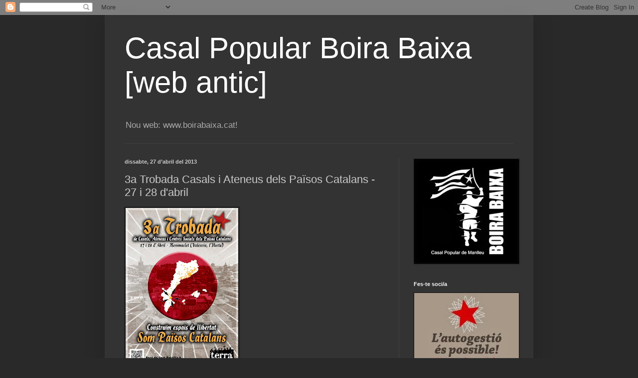

--- FILE ---
content_type: text/html; charset=UTF-8
request_url: https://arxiu.boirabaixa.cat/2013/04/3a-trobada-casals-i-ateneus-dels-paisos.html
body_size: 12064
content:
<!DOCTYPE html>
<html class='v2' dir='ltr' xmlns='http://www.w3.org/1999/xhtml' xmlns:b='http://www.google.com/2005/gml/b' xmlns:data='http://www.google.com/2005/gml/data' xmlns:expr='http://www.google.com/2005/gml/expr'>
<head>
<link href='https://www.blogger.com/static/v1/widgets/335934321-css_bundle_v2.css' rel='stylesheet' type='text/css'/>
<script type='text/javascript'>
if ((window.location.href.toString().indexOf('.com.es/'))>'1')
{
window.location.href = window.location.href.toString().replace('.blogspot.com.es/','.blogspot.com/ncr/');
}
</script>
<meta content='width=1100' name='viewport'/>
<meta content='text/html; charset=UTF-8' http-equiv='Content-Type'/>
<meta content='blogger' name='generator'/>
<link href='https://arxiu.boirabaixa.cat/favicon.ico' rel='icon' type='image/x-icon'/>
<link href='https://arxiu.boirabaixa.cat/2013/04/3a-trobada-casals-i-ateneus-dels-paisos.html' rel='canonical'/>
<link rel="alternate" type="application/atom+xml" title="Casal Popular Boira Baixa [web antic] - Atom" href="https://arxiu.boirabaixa.cat/feeds/posts/default" />
<link rel="alternate" type="application/rss+xml" title="Casal Popular Boira Baixa [web antic] - RSS" href="https://arxiu.boirabaixa.cat/feeds/posts/default?alt=rss" />
<link rel="service.post" type="application/atom+xml" title="Casal Popular Boira Baixa [web antic] - Atom" href="https://www.blogger.com/feeds/4583565523850767420/posts/default" />

<link rel="alternate" type="application/atom+xml" title="Casal Popular Boira Baixa [web antic] - Atom" href="https://arxiu.boirabaixa.cat/feeds/2964568495809054510/comments/default" />
<!--Can't find substitution for tag [blog.ieCssRetrofitLinks]-->
<link href='https://blogger.googleusercontent.com/img/b/R29vZ2xl/AVvXsEhOywYaIx_yihYHCbiLuobUA9enkXVZH5HQsNCFchIQCxiczqOxSk97Up26Raa1tKVeBdAcni0ufqvpmb3Sw9XIx9_s0T1PUuoYjInxQ0J7TNL6IW6uCRqRSU5GUKZdbN6CPsGipEQyeYE/s320/3trobada_casalsiateneus.jpg' rel='image_src'/>
<meta content='https://arxiu.boirabaixa.cat/2013/04/3a-trobada-casals-i-ateneus-dels-paisos.html' property='og:url'/>
<meta content='3a Trobada Casals i Ateneus dels Països Catalans - 27 i 28 d&#39;abril' property='og:title'/>
<meta content='                                      Aquesta és la 3a Trobada de Casals, Ateneus i Centres Socials , després de les realitzades els anys 20...' property='og:description'/>
<meta content='https://blogger.googleusercontent.com/img/b/R29vZ2xl/AVvXsEhOywYaIx_yihYHCbiLuobUA9enkXVZH5HQsNCFchIQCxiczqOxSk97Up26Raa1tKVeBdAcni0ufqvpmb3Sw9XIx9_s0T1PUuoYjInxQ0J7TNL6IW6uCRqRSU5GUKZdbN6CPsGipEQyeYE/w1200-h630-p-k-no-nu/3trobada_casalsiateneus.jpg' property='og:image'/>
<title>Casal Popular Boira Baixa [web antic]: 3a Trobada Casals i Ateneus dels Països Catalans - 27 i 28 d'abril</title>
<style id='page-skin-1' type='text/css'><!--
/*
-----------------------------------------------
Blogger Template Style
Name:     Simple
Designer: Blogger
URL:      www.blogger.com
----------------------------------------------- */
/* Content
----------------------------------------------- */
body {
font: normal normal 12px Arial, Tahoma, Helvetica, FreeSans, sans-serif;
color: #cccccc;
background: #292929 none repeat scroll top left;
padding: 0 40px 40px 40px;
}
html body .region-inner {
min-width: 0;
max-width: 100%;
width: auto;
}
h2 {
font-size: 22px;
}
a:link {
text-decoration:none;
color: #dd7700;
}
a:visited {
text-decoration:none;
color: #cc6600;
}
a:hover {
text-decoration:underline;
color: #cc6600;
}
.body-fauxcolumn-outer .fauxcolumn-inner {
background: transparent none repeat scroll top left;
_background-image: none;
}
.body-fauxcolumn-outer .cap-top {
position: absolute;
z-index: 1;
height: 400px;
width: 100%;
}
.body-fauxcolumn-outer .cap-top .cap-left {
width: 100%;
background: transparent none repeat-x scroll top left;
_background-image: none;
}
.content-outer {
-moz-box-shadow: 0 0 40px rgba(0, 0, 0, .15);
-webkit-box-shadow: 0 0 5px rgba(0, 0, 0, .15);
-goog-ms-box-shadow: 0 0 10px #333333;
box-shadow: 0 0 40px rgba(0, 0, 0, .15);
margin-bottom: 1px;
}
.content-inner {
padding: 10px 10px;
}
.content-inner {
background-color: #333333;
}
/* Header
----------------------------------------------- */
.header-outer {
background: transparent none repeat-x scroll 0 -400px;
_background-image: none;
}
.Header h1 {
font: normal normal 60px Arial, Tahoma, Helvetica, FreeSans, sans-serif;
color: #ffffff;
text-shadow: -1px -1px 1px rgba(0, 0, 0, .2);
}
.Header h1 a {
color: #ffffff;
}
.Header .description {
font-size: 140%;
color: #aaaaaa;
}
.header-inner .Header .titlewrapper {
padding: 22px 30px;
}
.header-inner .Header .descriptionwrapper {
padding: 0 30px;
}
/* Tabs
----------------------------------------------- */
.tabs-inner .section:first-child {
border-top: 1px solid #404040;
}
.tabs-inner .section:first-child ul {
margin-top: -1px;
border-top: 1px solid #404040;
border-left: 0 solid #404040;
border-right: 0 solid #404040;
}
.tabs-inner .widget ul {
background: #222222 none repeat-x scroll 0 -800px;
_background-image: none;
border-bottom: 1px solid #404040;
margin-top: 0;
margin-left: -30px;
margin-right: -30px;
}
.tabs-inner .widget li a {
display: inline-block;
padding: .6em 1em;
font: normal normal 14px Arial, Tahoma, Helvetica, FreeSans, sans-serif;
color: #999999;
border-left: 1px solid #333333;
border-right: 0 solid #404040;
}
.tabs-inner .widget li:first-child a {
border-left: none;
}
.tabs-inner .widget li.selected a, .tabs-inner .widget li a:hover {
color: #ffffff;
background-color: #000000;
text-decoration: none;
}
/* Columns
----------------------------------------------- */
.main-outer {
border-top: 0 solid #404040;
}
.fauxcolumn-left-outer .fauxcolumn-inner {
border-right: 1px solid #404040;
}
.fauxcolumn-right-outer .fauxcolumn-inner {
border-left: 1px solid #404040;
}
/* Headings
----------------------------------------------- */
div.widget > h2,
div.widget h2.title {
margin: 0 0 1em 0;
font: normal bold 11px Arial, Tahoma, Helvetica, FreeSans, sans-serif;
color: #ffffff;
}
/* Widgets
----------------------------------------------- */
.widget .zippy {
color: #999999;
text-shadow: 2px 2px 1px rgba(0, 0, 0, .1);
}
.widget .popular-posts ul {
list-style: none;
}
/* Posts
----------------------------------------------- */
h2.date-header {
font: normal bold 11px Arial, Tahoma, Helvetica, FreeSans, sans-serif;
}
.date-header span {
background-color: transparent;
color: #cccccc;
padding: inherit;
letter-spacing: inherit;
margin: inherit;
}
.main-inner {
padding-top: 30px;
padding-bottom: 30px;
}
.main-inner .column-center-inner {
padding: 0 15px;
}
.main-inner .column-center-inner .section {
margin: 0 15px;
}
.post {
margin: 0 0 25px 0;
}
h3.post-title, .comments h4 {
font: normal normal 22px Arial, Tahoma, Helvetica, FreeSans, sans-serif;
margin: .75em 0 0;
}
.post-body {
font-size: 110%;
line-height: 1.4;
position: relative;
}
.post-body img, .post-body .tr-caption-container, .Profile img, .Image img,
.BlogList .item-thumbnail img {
padding: 0;
background: #111111;
border: 1px solid #111111;
-moz-box-shadow: 1px 1px 5px rgba(0, 0, 0, .1);
-webkit-box-shadow: 1px 1px 5px rgba(0, 0, 0, .1);
box-shadow: 1px 1px 5px rgba(0, 0, 0, .1);
}
.post-body img, .post-body .tr-caption-container {
padding: 1px;
}
.post-body .tr-caption-container {
color: #cccccc;
}
.post-body .tr-caption-container img {
padding: 0;
background: transparent;
border: none;
-moz-box-shadow: 0 0 0 rgba(0, 0, 0, .1);
-webkit-box-shadow: 0 0 0 rgba(0, 0, 0, .1);
box-shadow: 0 0 0 rgba(0, 0, 0, .1);
}
.post-header {
margin: 0 0 1.5em;
line-height: 1.6;
font-size: 90%;
}
.post-footer {
margin: 20px -2px 0;
padding: 5px 10px;
color: #888888;
background-color: #303030;
border-bottom: 1px solid #444444;
line-height: 1.6;
font-size: 90%;
}
#comments .comment-author {
padding-top: 1.5em;
border-top: 1px solid #404040;
background-position: 0 1.5em;
}
#comments .comment-author:first-child {
padding-top: 0;
border-top: none;
}
.avatar-image-container {
margin: .2em 0 0;
}
#comments .avatar-image-container img {
border: 1px solid #111111;
}
/* Comments
----------------------------------------------- */
.comments .comments-content .icon.blog-author {
background-repeat: no-repeat;
background-image: url([data-uri]);
}
.comments .comments-content .loadmore a {
border-top: 1px solid #999999;
border-bottom: 1px solid #999999;
}
.comments .comment-thread.inline-thread {
background-color: #303030;
}
.comments .continue {
border-top: 2px solid #999999;
}
/* Accents
---------------------------------------------- */
.section-columns td.columns-cell {
border-left: 1px solid #404040;
}
.blog-pager {
background: transparent none no-repeat scroll top center;
}
.blog-pager-older-link, .home-link,
.blog-pager-newer-link {
background-color: #333333;
padding: 5px;
}
.footer-outer {
border-top: 0 dashed #bbbbbb;
}
/* Mobile
----------------------------------------------- */
body.mobile  {
background-size: auto;
}
.mobile .body-fauxcolumn-outer {
background: transparent none repeat scroll top left;
}
.mobile .body-fauxcolumn-outer .cap-top {
background-size: 100% auto;
}
.mobile .content-outer {
-webkit-box-shadow: 0 0 3px rgba(0, 0, 0, .15);
box-shadow: 0 0 3px rgba(0, 0, 0, .15);
}
.mobile .tabs-inner .widget ul {
margin-left: 0;
margin-right: 0;
}
.mobile .post {
margin: 0;
}
.mobile .main-inner .column-center-inner .section {
margin: 0;
}
.mobile .date-header span {
padding: 0.1em 10px;
margin: 0 -10px;
}
.mobile h3.post-title {
margin: 0;
}
.mobile .blog-pager {
background: transparent none no-repeat scroll top center;
}
.mobile .footer-outer {
border-top: none;
}
.mobile .main-inner, .mobile .footer-inner {
background-color: #333333;
}
.mobile-index-contents {
color: #cccccc;
}
.mobile-link-button {
background-color: #dd7700;
}
.mobile-link-button a:link, .mobile-link-button a:visited {
color: #ffffff;
}
.mobile .tabs-inner .section:first-child {
border-top: none;
}
.mobile .tabs-inner .PageList .widget-content {
background-color: #000000;
color: #ffffff;
border-top: 1px solid #404040;
border-bottom: 1px solid #404040;
}
.mobile .tabs-inner .PageList .widget-content .pagelist-arrow {
border-left: 1px solid #404040;
}

--></style>
<style id='template-skin-1' type='text/css'><!--
body {
min-width: 860px;
}
.content-outer, .content-fauxcolumn-outer, .region-inner {
min-width: 860px;
max-width: 860px;
_width: 860px;
}
.main-inner .columns {
padding-left: 0px;
padding-right: 260px;
}
.main-inner .fauxcolumn-center-outer {
left: 0px;
right: 260px;
/* IE6 does not respect left and right together */
_width: expression(this.parentNode.offsetWidth -
parseInt("0px") -
parseInt("260px") + 'px');
}
.main-inner .fauxcolumn-left-outer {
width: 0px;
}
.main-inner .fauxcolumn-right-outer {
width: 260px;
}
.main-inner .column-left-outer {
width: 0px;
right: 100%;
margin-left: -0px;
}
.main-inner .column-right-outer {
width: 260px;
margin-right: -260px;
}
#layout {
min-width: 0;
}
#layout .content-outer {
min-width: 0;
width: 800px;
}
#layout .region-inner {
min-width: 0;
width: auto;
}
--></style>
<link href='https://www.blogger.com/dyn-css/authorization.css?targetBlogID=4583565523850767420&amp;zx=90d2d3ec-ea51-4b79-b272-238f3b8ffbb8' media='none' onload='if(media!=&#39;all&#39;)media=&#39;all&#39;' rel='stylesheet'/><noscript><link href='https://www.blogger.com/dyn-css/authorization.css?targetBlogID=4583565523850767420&amp;zx=90d2d3ec-ea51-4b79-b272-238f3b8ffbb8' rel='stylesheet'/></noscript>
<meta name='google-adsense-platform-account' content='ca-host-pub-1556223355139109'/>
<meta name='google-adsense-platform-domain' content='blogspot.com'/>

</head>
<body class='loading variant-dark'>
<div class='navbar section' id='navbar'><div class='widget Navbar' data-version='1' id='Navbar1'><script type="text/javascript">
    function setAttributeOnload(object, attribute, val) {
      if(window.addEventListener) {
        window.addEventListener('load',
          function(){ object[attribute] = val; }, false);
      } else {
        window.attachEvent('onload', function(){ object[attribute] = val; });
      }
    }
  </script>
<div id="navbar-iframe-container"></div>
<script type="text/javascript" src="https://apis.google.com/js/platform.js"></script>
<script type="text/javascript">
      gapi.load("gapi.iframes:gapi.iframes.style.bubble", function() {
        if (gapi.iframes && gapi.iframes.getContext) {
          gapi.iframes.getContext().openChild({
              url: 'https://www.blogger.com/navbar/4583565523850767420?po\x3d2964568495809054510\x26origin\x3dhttps://arxiu.boirabaixa.cat',
              where: document.getElementById("navbar-iframe-container"),
              id: "navbar-iframe"
          });
        }
      });
    </script><script type="text/javascript">
(function() {
var script = document.createElement('script');
script.type = 'text/javascript';
script.src = '//pagead2.googlesyndication.com/pagead/js/google_top_exp.js';
var head = document.getElementsByTagName('head')[0];
if (head) {
head.appendChild(script);
}})();
</script>
</div></div>
<div class='body-fauxcolumns'>
<div class='fauxcolumn-outer body-fauxcolumn-outer'>
<div class='cap-top'>
<div class='cap-left'></div>
<div class='cap-right'></div>
</div>
<div class='fauxborder-left'>
<div class='fauxborder-right'></div>
<div class='fauxcolumn-inner'>
</div>
</div>
<div class='cap-bottom'>
<div class='cap-left'></div>
<div class='cap-right'></div>
</div>
</div>
</div>
<div class='content'>
<div class='content-fauxcolumns'>
<div class='fauxcolumn-outer content-fauxcolumn-outer'>
<div class='cap-top'>
<div class='cap-left'></div>
<div class='cap-right'></div>
</div>
<div class='fauxborder-left'>
<div class='fauxborder-right'></div>
<div class='fauxcolumn-inner'>
</div>
</div>
<div class='cap-bottom'>
<div class='cap-left'></div>
<div class='cap-right'></div>
</div>
</div>
</div>
<div class='content-outer'>
<div class='content-cap-top cap-top'>
<div class='cap-left'></div>
<div class='cap-right'></div>
</div>
<div class='fauxborder-left content-fauxborder-left'>
<div class='fauxborder-right content-fauxborder-right'></div>
<div class='content-inner'>
<header>
<div class='header-outer'>
<div class='header-cap-top cap-top'>
<div class='cap-left'></div>
<div class='cap-right'></div>
</div>
<div class='fauxborder-left header-fauxborder-left'>
<div class='fauxborder-right header-fauxborder-right'></div>
<div class='region-inner header-inner'>
<div class='header section' id='header'><div class='widget Header' data-version='1' id='Header1'>
<div id='header-inner'>
<div class='titlewrapper'>
<h1 class='title'>
<a href='https://arxiu.boirabaixa.cat/'>
Casal Popular Boira Baixa [web antic]
</a>
</h1>
</div>
<div class='descriptionwrapper'>
<p class='description'><span>Nou web: www.boirabaixa.cat!</span></p>
</div>
</div>
</div></div>
</div>
</div>
<div class='header-cap-bottom cap-bottom'>
<div class='cap-left'></div>
<div class='cap-right'></div>
</div>
</div>
</header>
<div class='tabs-outer'>
<div class='tabs-cap-top cap-top'>
<div class='cap-left'></div>
<div class='cap-right'></div>
</div>
<div class='fauxborder-left tabs-fauxborder-left'>
<div class='fauxborder-right tabs-fauxborder-right'></div>
<div class='region-inner tabs-inner'>
<div class='tabs no-items section' id='crosscol'></div>
<div class='tabs no-items section' id='crosscol-overflow'></div>
</div>
</div>
<div class='tabs-cap-bottom cap-bottom'>
<div class='cap-left'></div>
<div class='cap-right'></div>
</div>
</div>
<div class='main-outer'>
<div class='main-cap-top cap-top'>
<div class='cap-left'></div>
<div class='cap-right'></div>
</div>
<div class='fauxborder-left main-fauxborder-left'>
<div class='fauxborder-right main-fauxborder-right'></div>
<div class='region-inner main-inner'>
<div class='columns fauxcolumns'>
<div class='fauxcolumn-outer fauxcolumn-center-outer'>
<div class='cap-top'>
<div class='cap-left'></div>
<div class='cap-right'></div>
</div>
<div class='fauxborder-left'>
<div class='fauxborder-right'></div>
<div class='fauxcolumn-inner'>
</div>
</div>
<div class='cap-bottom'>
<div class='cap-left'></div>
<div class='cap-right'></div>
</div>
</div>
<div class='fauxcolumn-outer fauxcolumn-left-outer'>
<div class='cap-top'>
<div class='cap-left'></div>
<div class='cap-right'></div>
</div>
<div class='fauxborder-left'>
<div class='fauxborder-right'></div>
<div class='fauxcolumn-inner'>
</div>
</div>
<div class='cap-bottom'>
<div class='cap-left'></div>
<div class='cap-right'></div>
</div>
</div>
<div class='fauxcolumn-outer fauxcolumn-right-outer'>
<div class='cap-top'>
<div class='cap-left'></div>
<div class='cap-right'></div>
</div>
<div class='fauxborder-left'>
<div class='fauxborder-right'></div>
<div class='fauxcolumn-inner'>
</div>
</div>
<div class='cap-bottom'>
<div class='cap-left'></div>
<div class='cap-right'></div>
</div>
</div>
<!-- corrects IE6 width calculation -->
<div class='columns-inner'>
<div class='column-center-outer'>
<div class='column-center-inner'>
<div class='main section' id='main'><div class='widget Blog' data-version='1' id='Blog1'>
<div class='blog-posts hfeed'>

          <div class="date-outer">
        
<h2 class='date-header'><span>dissabte, 27 d&#8217;abril del 2013</span></h2>

          <div class="date-posts">
        
<div class='post-outer'>
<div class='post hentry uncustomized-post-template' itemprop='blogPost' itemscope='itemscope' itemtype='http://schema.org/BlogPosting'>
<meta content='https://blogger.googleusercontent.com/img/b/R29vZ2xl/AVvXsEhOywYaIx_yihYHCbiLuobUA9enkXVZH5HQsNCFchIQCxiczqOxSk97Up26Raa1tKVeBdAcni0ufqvpmb3Sw9XIx9_s0T1PUuoYjInxQ0J7TNL6IW6uCRqRSU5GUKZdbN6CPsGipEQyeYE/s320/3trobada_casalsiateneus.jpg' itemprop='image_url'/>
<meta content='4583565523850767420' itemprop='blogId'/>
<meta content='2964568495809054510' itemprop='postId'/>
<a name='2964568495809054510'></a>
<h3 class='post-title entry-title' itemprop='name'>
3a Trobada Casals i Ateneus dels Països Catalans - 27 i 28 d'abril
</h3>
<div class='post-header'>
<div class='post-header-line-1'></div>
</div>
<div class='post-body entry-content' id='post-body-2964568495809054510' itemprop='description articleBody'>
<div class="separator" style="clear: both; text-align: center;">
</div>
<div class="separator" style="clear: both; text-align: center;">
<a href="https://blogger.googleusercontent.com/img/b/R29vZ2xl/AVvXsEhOywYaIx_yihYHCbiLuobUA9enkXVZH5HQsNCFchIQCxiczqOxSk97Up26Raa1tKVeBdAcni0ufqvpmb3Sw9XIx9_s0T1PUuoYjInxQ0J7TNL6IW6uCRqRSU5GUKZdbN6CPsGipEQyeYE/s1600/3trobada_casalsiateneus.jpg" imageanchor="1" style="clear: left; float: left; margin-bottom: 1em; margin-right: 1em;"><img border="0" height="320" src="https://blogger.googleusercontent.com/img/b/R29vZ2xl/AVvXsEhOywYaIx_yihYHCbiLuobUA9enkXVZH5HQsNCFchIQCxiczqOxSk97Up26Raa1tKVeBdAcni0ufqvpmb3Sw9XIx9_s0T1PUuoYjInxQ0J7TNL6IW6uCRqRSU5GUKZdbN6CPsGipEQyeYE/s320/3trobada_casalsiateneus.jpg" width="226" /></a></div>
<br />
<br />
<br />
<br />
<br />
<br />
<br />
<br />
<br />
<br />
<br />
<br />
<br />
<br />
<br />
<br />
<br />
<div class="separator" style="clear: both; text-align: center;">
<a href="https://blogger.googleusercontent.com/img/b/R29vZ2xl/AVvXsEj-UWNh8RUjBwN3MPPm5LKK5Ybnx3np0E8n9XOcFMJAQJvaIcyGQvtyvbKpArlaasJw2o9OjCmci51_FQ1FR0Zi1SDtjnFA_q6wyrcIfZhXI6nYdpH4Uya2Dt13z_GJb5EQNIgSsVk3kLY/s1600/casals.jpg" imageanchor="1" style="clear: left; float: left; margin-bottom: 1em; margin-right: 1em;"><img border="0" height="240" src="https://blogger.googleusercontent.com/img/b/R29vZ2xl/AVvXsEj-UWNh8RUjBwN3MPPm5LKK5Ybnx3np0E8n9XOcFMJAQJvaIcyGQvtyvbKpArlaasJw2o9OjCmci51_FQ1FR0Zi1SDtjnFA_q6wyrcIfZhXI6nYdpH4Uya2Dt13z_GJb5EQNIgSsVk3kLY/s320/casals.jpg" width="320" /></a></div>
<br />
<br />
<br />
<br />
<br />
<br />
<br />
<br />
<br />
<br />
<br />
<br />
<br />
<br />
<br />
Aquesta és la <b>3a Trobada de Casals, Ateneus i Centres Socials</b>, després de les realitzades els anys 2011 i 2012 a Sabadell i a Vilanova, respectivament. Serà una Trobada d&#8217;especial rellevància per dues raons: d&#8217;una banda, després dels debats i l&#8217;intercanvi d&#8217;experiències de les dues Trobades anteriors, ha arribat el moment de fer un pas endavant en l&#8217;organització i la coordinació pràctica dels Casals.<br />
<div class="p1">
<br /></div>
<div class="p1">
Aquest any, com decidírem ara fa un mesos a Vilanova, creuem les fronteres artificials i imposades del país per trobar-nos al cor del nostre Sud, al barri valencià de Benimaclet. Ara, en aquests moments en que sembla que hem de dibuixar quin és el nostre mapa al món, cal que aquelles que lluitem des dels Casals i Ateneus per l&#8217;alliberament nacional i la transformació social diguem ben clar que <b>SOM PAÏSOS CATALANS.</b></div>
<div style='clear: both;'></div>
</div>
<div class='post-footer'>
<div class='post-footer-line post-footer-line-1'>
<span class='post-author vcard'>
Publicat per
<span class='fn' itemprop='author' itemscope='itemscope' itemtype='http://schema.org/Person'>
<meta content='https://www.blogger.com/profile/09790019346974239351' itemprop='url'/>
<a class='g-profile' href='https://www.blogger.com/profile/09790019346974239351' rel='author' title='author profile'>
<span itemprop='name'>boirabaixa@gmail.com</span>
</a>
</span>
</span>
<span class='post-timestamp'>
a
<meta content='https://arxiu.boirabaixa.cat/2013/04/3a-trobada-casals-i-ateneus-dels-paisos.html' itemprop='url'/>
<a class='timestamp-link' href='https://arxiu.boirabaixa.cat/2013/04/3a-trobada-casals-i-ateneus-dels-paisos.html' rel='bookmark' title='permanent link'><abbr class='published' itemprop='datePublished' title='2013-04-27T01:25:00+02:00'>1:25</abbr></a>
</span>
<span class='post-comment-link'>
</span>
<span class='post-icons'>
<span class='item-control blog-admin pid-1978502966'>
<a href='https://www.blogger.com/post-edit.g?blogID=4583565523850767420&postID=2964568495809054510&from=pencil' title='Modificar el missatge'>
<img alt='' class='icon-action' height='18' src='https://resources.blogblog.com/img/icon18_edit_allbkg.gif' width='18'/>
</a>
</span>
</span>
<div class='post-share-buttons goog-inline-block'>
<a class='goog-inline-block share-button sb-email' href='https://www.blogger.com/share-post.g?blogID=4583565523850767420&postID=2964568495809054510&target=email' target='_blank' title='Envia per correu electrònic'><span class='share-button-link-text'>Envia per correu electrònic</span></a><a class='goog-inline-block share-button sb-blog' href='https://www.blogger.com/share-post.g?blogID=4583565523850767420&postID=2964568495809054510&target=blog' onclick='window.open(this.href, "_blank", "height=270,width=475"); return false;' target='_blank' title='BlogThis!'><span class='share-button-link-text'>BlogThis!</span></a><a class='goog-inline-block share-button sb-twitter' href='https://www.blogger.com/share-post.g?blogID=4583565523850767420&postID=2964568495809054510&target=twitter' target='_blank' title='Comparteix a X'><span class='share-button-link-text'>Comparteix a X</span></a><a class='goog-inline-block share-button sb-facebook' href='https://www.blogger.com/share-post.g?blogID=4583565523850767420&postID=2964568495809054510&target=facebook' onclick='window.open(this.href, "_blank", "height=430,width=640"); return false;' target='_blank' title='Comparteix a Facebook'><span class='share-button-link-text'>Comparteix a Facebook</span></a><a class='goog-inline-block share-button sb-pinterest' href='https://www.blogger.com/share-post.g?blogID=4583565523850767420&postID=2964568495809054510&target=pinterest' target='_blank' title='Comparteix a Pinterest'><span class='share-button-link-text'>Comparteix a Pinterest</span></a>
</div>
</div>
<div class='post-footer-line post-footer-line-2'>
<span class='post-labels'>
</span>
</div>
<div class='post-footer-line post-footer-line-3'>
<span class='post-location'>
</span>
</div>
</div>
</div>
<div class='comments' id='comments'>
<a name='comments'></a>
<h4>Cap comentari:</h4>
<div id='Blog1_comments-block-wrapper'>
<dl class='avatar-comment-indent' id='comments-block'>
</dl>
</div>
<p class='comment-footer'>
<div class='comment-form'>
<a name='comment-form'></a>
<h4 id='comment-post-message'>Publica un comentari a l'entrada</h4>
<p>
</p>
<a href='https://www.blogger.com/comment/frame/4583565523850767420?po=2964568495809054510&hl=ca&saa=85391&origin=https://arxiu.boirabaixa.cat' id='comment-editor-src'></a>
<iframe allowtransparency='true' class='blogger-iframe-colorize blogger-comment-from-post' frameborder='0' height='410px' id='comment-editor' name='comment-editor' src='' width='100%'></iframe>
<script src='https://www.blogger.com/static/v1/jsbin/1345082660-comment_from_post_iframe.js' type='text/javascript'></script>
<script type='text/javascript'>
      BLOG_CMT_createIframe('https://www.blogger.com/rpc_relay.html');
    </script>
</div>
</p>
</div>
</div>

        </div></div>
      
</div>
<div class='blog-pager' id='blog-pager'>
<span id='blog-pager-newer-link'>
<a class='blog-pager-newer-link' href='https://arxiu.boirabaixa.cat/2013/04/caminada-en-record-den-putxi-la-minyona.html' id='Blog1_blog-pager-newer-link' title='Entrada més recent'>Entrada més recent</a>
</span>
<span id='blog-pager-older-link'>
<a class='blog-pager-older-link' href='https://arxiu.boirabaixa.cat/2013/04/mocio-dhomenatge-guillem-agullo-no.html' id='Blog1_blog-pager-older-link' title='Entrada més antiga'>Entrada més antiga</a>
</span>
<a class='home-link' href='https://arxiu.boirabaixa.cat/'>Inici</a>
</div>
<div class='clear'></div>
<div class='post-feeds'>
<div class='feed-links'>
Subscriure's a:
<a class='feed-link' href='https://arxiu.boirabaixa.cat/feeds/2964568495809054510/comments/default' target='_blank' type='application/atom+xml'>Comentaris del missatge (Atom)</a>
</div>
</div>
</div></div>
</div>
</div>
<div class='column-left-outer'>
<div class='column-left-inner'>
<aside>
</aside>
</div>
</div>
<div class='column-right-outer'>
<div class='column-right-inner'>
<aside>
<div class='sidebar section' id='sidebar-right-1'><div class='widget Image' data-version='1' id='Image4'>
<div class='widget-content'>
<img alt='' height='210' id='Image4_img' src='https://blogger.googleusercontent.com/img/b/R29vZ2xl/AVvXsEg4VLwUpN4lpbqgI1RFopbGEcgEpEeaaak_P6UnwCnJbNUMzXOnkeumsY81v1kFwcDA330gR4o2auwwkCDhnLaZDEf1kwj5oTkY9xds2MzxbuFucFP2MzOkd9i-0A11OYu5_Vf6vVd5sCM/s250/logo_negre.jpg' width='210'/>
<br/>
</div>
<div class='clear'></div>
</div><div class='widget Image' data-version='1' id='Image2'>
<h2>Fes-te soci/a</h2>
<div class='widget-content'>
<a href='http://boirabaixa.blogspot.com.es/2012/09/fes-te-socia-del-casal-popular-boira.html'>
<img alt='Fes-te soci/a' height='210' id='Image2_img' src='https://blogger.googleusercontent.com/img/b/R29vZ2xl/AVvXsEh3xNCMU8qPDxeuR16B18yCzPVPUK-n5iiu_YLK529_gJTe9IkMgnn0HsWqfLbl58QDBuDjsoXaz2XRBqQ0sYOMNsU5ZJfC1ED-AgWT1RoZzFI_FE4wgAjn2sOGfbzbbD2y2nh47kDU4uQ/s1600/banner_lateral.jpg' width='210'/>
</a>
<br/>
</div>
<div class='clear'></div>
</div><div class='widget Label' data-version='1' id='Label1'>
<h2>Activitats</h2>
<div class='widget-content list-label-widget-content'>
<ul>
<li>
<a dir='ltr' href='https://arxiu.boirabaixa.cat/search/label/Aniversaris%20Casal'>Aniversaris Casal</a>
</li>
<li>
<a dir='ltr' href='https://arxiu.boirabaixa.cat/search/label/Articles%20d%27opini%C3%B3'>Articles d&#39;opinió</a>
</li>
<li>
<a dir='ltr' href='https://arxiu.boirabaixa.cat/search/label/Cine%20Club%20Boira%20Baixa'>Cine Club Boira Baixa</a>
</li>
<li>
<a dir='ltr' href='https://arxiu.boirabaixa.cat/search/label/Documentals'>Documentals</a>
</li>
<li>
<a dir='ltr' href='https://arxiu.boirabaixa.cat/search/label/Espectacles'>Espectacles</a>
</li>
<li>
<a dir='ltr' href='https://arxiu.boirabaixa.cat/search/label/Festes%20populars'>Festes populars</a>
</li>
<li>
<a dir='ltr' href='https://arxiu.boirabaixa.cat/search/label/Manifestacions'>Manifestacions</a>
</li>
<li>
<a dir='ltr' href='https://arxiu.boirabaixa.cat/search/label/Murals'>Murals</a>
</li>
<li>
<a dir='ltr' href='https://arxiu.boirabaixa.cat/search/label/Punt%20de%20mira%20-%20Contrainformatiu'>Punt de mira - Contrainformatiu</a>
</li>
<li>
<a dir='ltr' href='https://arxiu.boirabaixa.cat/search/label/Xerrades'>Xerrades</a>
</li>
</ul>
<div class='clear'></div>
</div>
</div><div class='widget Text' data-version='1' id='Text1'>
<h2 class='title'>Contacte</h2>
<div class='widget-content'>
<div><b>Casal Popular Boira Baixa - Manlleu</b></div><div><br/></div><a href="http://maps.google.es/maps?f=q&amp;source=s_q&amp;hl=ca&amp;geocode=&amp;q=C%2FRossell+Manlleu&amp;sll=42.002498,2.284475&amp;sspn=0.00167,0.005284&amp;ie=UTF8&amp;hq=&amp;hnear=Carrer+de+Rossell,+08560+Manlleu,+Barcelona,+Catalunya&amp;ll=42.000812,2.283472&amp;spn=0.003341,0.010568&amp;t=h&amp;z=17">C/ Rossell, 16 - 08560 Manlleu</a><div>boirabaixa@gmail.com</div><div><br/></div><div><b>Horari d'obertura:</b></div><div>Caps de setmana</div>
</div>
<div class='clear'></div>
</div><div class='widget Image' data-version='1' id='Image1'>
<div class='widget-content'>
<img alt='' height='210' id='Image1_img' src='https://blogger.googleusercontent.com/img/b/R29vZ2xl/AVvXsEiNVh4_QqodVgBkclftg7FINIYfU2PCMsTlVzmPulsWApQQObNacThW3L68XRVVUuBVZE4D6-qyK3anlPiNaTwCJHgbwEuFugej2KSSjtIbDiQof0NWXcHLuETr3rXRWwdFp959A81xi14/s1600/casalfoto.jpg' width='210'/>
<br/>
<span class='caption'>El Casal Boira Baixa és un punt de trobada, de debat, de confluència de diferents col&#8226;lectius, un racó de Manlleu pel compromís, la participació, per creure i, perquè no, per somiar amb tots aquells canvis que un dia faran del nostre poble, un poble lliure.</span>
</div>
<div class='clear'></div>
</div><div class='widget Image' data-version='1' id='Image3'>
<h2>Casals i Ateneus dels PPCC</h2>
<div class='widget-content'>
<a href='http://www.casalsiateneus.cat/'>
<img alt='Casals i Ateneus dels PPCC' height='177' id='Image3_img' src='https://blogger.googleusercontent.com/img/b/R29vZ2xl/AVvXsEi2sgqm3M5w2N1QkAxKAwpFqxmtfLzBiop53F_ZgZCTiVt8omNSF50Sxs_0j8OTIPhdMQYHGrIdjlfvlsM8lDCyJ_xy1ojW_KzqYHdjQgEhJ3otusPNqvROoI8e1V4iltbcoEXC-hmXQmg/s1600/casalsiateneus_web-ok.jpg' width='177'/>
</a>
<br/>
</div>
<div class='clear'></div>
</div><div class='widget Image' data-version='1' id='Image7'>
<h2>La Xinxa</h2>
<div class='widget-content'>
<a href='https://twitter.com/xinxafeminista'>
<img alt='La Xinxa' height='177' id='Image7_img' src='https://blogger.googleusercontent.com/img/b/R29vZ2xl/AVvXsEhOFbNh22VJmRx4a6Jwy5uz6L254ZdH3OP6_YLtcoGr05GEuBziXqWhjyJ4qRyYXXRG8wMM6Q4vEBqcciql1q__cKdwc46OXHjbBix8wbNBUN1_vC8sdQj4d6cyDm_cHtZjSJ-ZG-9jld8/s1600/laxinxa_logo.jpg' width='177'/>
</a>
<br/>
</div>
<div class='clear'></div>
</div><div class='widget Image' data-version='1' id='Image5'>
<h2>Arran Manlleu</h2>
<div class='widget-content'>
<a href='https://twitter.com/arranmanlleu'>
<img alt='Arran Manlleu' height='177' id='Image5_img' src='https://blogger.googleusercontent.com/img/b/R29vZ2xl/AVvXsEgNeyeayEj_iLf5MFiBNutinzLrlLlp1aWd7xp3Eb0jK4ISI3A1VWu3PcZRj0DEyw72TvMjTCzZp9nbWsVc56VN_Eo9AgD4Q3FLlpxc_GplvECJWGJzYjZzTbpsPrueh5hr6adotareNBg/s1600/arranmanlleu.jpg' width='177'/>
</a>
<br/>
</div>
<div class='clear'></div>
</div><div class='widget Image' data-version='1' id='Image6'>
<h2>SEPC Manlleu</h2>
<div class='widget-content'>
<a href='https://twitter.com/sepcmanlleu'>
<img alt='SEPC Manlleu' height='177' id='Image6_img' src='https://blogger.googleusercontent.com/img/b/R29vZ2xl/AVvXsEgovfzBFHD0Q40y8Gv5R9O3Qsv46Kb07XPNZRAOSk0LteCjKIoV1mcEGKr_9lczKlPp5EePEdRYFdTHW6d5Bpb8Lmx_HGd9s1_U8vTFfiMxEXOl4WDssOFO7OU9oBdIPP9_9XPUFtsi9Lg/s1600/sepcmanlleu.jpg' width='177'/>
</a>
<br/>
</div>
<div class='clear'></div>
</div><div class='widget Label' data-version='1' id='Label3'>
<h2>Història</h2>
<div class='widget-content list-label-widget-content'>
<ul>
<li>
<a dir='ltr' href='https://arxiu.boirabaixa.cat/search/label/2003%20activitats'>2003 activitats</a>
</li>
<li>
<a dir='ltr' href='https://arxiu.boirabaixa.cat/search/label/2004%20activitats'>2004 activitats</a>
</li>
<li>
<a dir='ltr' href='https://arxiu.boirabaixa.cat/search/label/2005%20activitats'>2005 activitats</a>
</li>
<li>
<a dir='ltr' href='https://arxiu.boirabaixa.cat/search/label/2006%20activitats'>2006 activitats</a>
</li>
<li>
<a dir='ltr' href='https://arxiu.boirabaixa.cat/search/label/2007%20activitats'>2007 activitats</a>
</li>
<li>
<a dir='ltr' href='https://arxiu.boirabaixa.cat/search/label/2008%20activitats'>2008 activitats</a>
</li>
<li>
<a dir='ltr' href='https://arxiu.boirabaixa.cat/search/label/2009%20activitats'>2009 activitats</a>
</li>
<li>
<a dir='ltr' href='https://arxiu.boirabaixa.cat/search/label/2010%20activitats'>2010 activitats</a>
</li>
<li>
<a dir='ltr' href='https://arxiu.boirabaixa.cat/search/label/2011%20activitats'>2011 activitats</a>
</li>
<li>
<a dir='ltr' href='https://arxiu.boirabaixa.cat/search/label/2012%20activitats'>2012 activitats</a>
</li>
<li>
<a dir='ltr' href='https://arxiu.boirabaixa.cat/search/label/2013%20activitats'>2013 activitats</a>
</li>
<li>
<a dir='ltr' href='https://arxiu.boirabaixa.cat/search/label/2014%20activitats'>2014 activitats</a>
</li>
<li>
<a dir='ltr' href='https://arxiu.boirabaixa.cat/search/label/2015%20activitats'>2015 activitats</a>
</li>
<li>
<a dir='ltr' href='https://arxiu.boirabaixa.cat/search/label/2016%20activitats'>2016 activitats</a>
</li>
<li>
<a dir='ltr' href='https://arxiu.boirabaixa.cat/search/label/2017%20activitats'>2017 activitats</a>
</li>
</ul>
<div class='clear'></div>
</div>
</div><div class='widget BlogArchive' data-version='1' id='BlogArchive1'>
<h2>Arxiu</h2>
<div class='widget-content'>
<div id='ArchiveList'>
<div id='BlogArchive1_ArchiveList'>
<select id='BlogArchive1_ArchiveMenu'>
<option value=''>Arxiu</option>
<option value='https://arxiu.boirabaixa.cat/2024/04/'>d&#8217;abril (1)</option>
<option value='https://arxiu.boirabaixa.cat/2021/06/'>de juny (1)</option>
<option value='https://arxiu.boirabaixa.cat/2021/03/'>de març (1)</option>
<option value='https://arxiu.boirabaixa.cat/2021/01/'>de gener (1)</option>
<option value='https://arxiu.boirabaixa.cat/2020/09/'>de setembre (2)</option>
<option value='https://arxiu.boirabaixa.cat/2020/04/'>d&#8217;abril (2)</option>
<option value='https://arxiu.boirabaixa.cat/2019/12/'>de desembre (1)</option>
<option value='https://arxiu.boirabaixa.cat/2019/10/'>d&#8217;octubre (2)</option>
<option value='https://arxiu.boirabaixa.cat/2019/05/'>de maig (1)</option>
<option value='https://arxiu.boirabaixa.cat/2019/03/'>de març (1)</option>
<option value='https://arxiu.boirabaixa.cat/2019/01/'>de gener (1)</option>
<option value='https://arxiu.boirabaixa.cat/2018/12/'>de desembre (1)</option>
<option value='https://arxiu.boirabaixa.cat/2018/10/'>d&#8217;octubre (1)</option>
<option value='https://arxiu.boirabaixa.cat/2018/09/'>de setembre (1)</option>
<option value='https://arxiu.boirabaixa.cat/2018/04/'>d&#8217;abril (1)</option>
<option value='https://arxiu.boirabaixa.cat/2018/03/'>de març (1)</option>
<option value='https://arxiu.boirabaixa.cat/2018/02/'>de febrer (2)</option>
<option value='https://arxiu.boirabaixa.cat/2018/01/'>de gener (2)</option>
<option value='https://arxiu.boirabaixa.cat/2017/12/'>de desembre (8)</option>
<option value='https://arxiu.boirabaixa.cat/2017/10/'>d&#8217;octubre (3)</option>
<option value='https://arxiu.boirabaixa.cat/2017/09/'>de setembre (5)</option>
<option value='https://arxiu.boirabaixa.cat/2017/08/'>d&#8217;agost (2)</option>
<option value='https://arxiu.boirabaixa.cat/2017/06/'>de juny (3)</option>
<option value='https://arxiu.boirabaixa.cat/2017/05/'>de maig (6)</option>
<option value='https://arxiu.boirabaixa.cat/2017/04/'>d&#8217;abril (2)</option>
<option value='https://arxiu.boirabaixa.cat/2017/03/'>de març (1)</option>
<option value='https://arxiu.boirabaixa.cat/2017/02/'>de febrer (2)</option>
<option value='https://arxiu.boirabaixa.cat/2017/01/'>de gener (4)</option>
<option value='https://arxiu.boirabaixa.cat/2016/12/'>de desembre (6)</option>
<option value='https://arxiu.boirabaixa.cat/2016/11/'>de novembre (3)</option>
<option value='https://arxiu.boirabaixa.cat/2016/09/'>de setembre (2)</option>
<option value='https://arxiu.boirabaixa.cat/2016/08/'>d&#8217;agost (1)</option>
<option value='https://arxiu.boirabaixa.cat/2016/05/'>de maig (2)</option>
<option value='https://arxiu.boirabaixa.cat/2016/04/'>d&#8217;abril (3)</option>
<option value='https://arxiu.boirabaixa.cat/2016/03/'>de març (3)</option>
<option value='https://arxiu.boirabaixa.cat/2016/02/'>de febrer (1)</option>
<option value='https://arxiu.boirabaixa.cat/2015/12/'>de desembre (3)</option>
<option value='https://arxiu.boirabaixa.cat/2015/11/'>de novembre (2)</option>
<option value='https://arxiu.boirabaixa.cat/2015/10/'>d&#8217;octubre (3)</option>
<option value='https://arxiu.boirabaixa.cat/2015/09/'>de setembre (2)</option>
<option value='https://arxiu.boirabaixa.cat/2015/08/'>d&#8217;agost (2)</option>
<option value='https://arxiu.boirabaixa.cat/2015/06/'>de juny (2)</option>
<option value='https://arxiu.boirabaixa.cat/2015/05/'>de maig (2)</option>
<option value='https://arxiu.boirabaixa.cat/2015/04/'>d&#8217;abril (3)</option>
<option value='https://arxiu.boirabaixa.cat/2015/03/'>de març (7)</option>
<option value='https://arxiu.boirabaixa.cat/2015/02/'>de febrer (6)</option>
<option value='https://arxiu.boirabaixa.cat/2015/01/'>de gener (1)</option>
<option value='https://arxiu.boirabaixa.cat/2014/12/'>de desembre (10)</option>
<option value='https://arxiu.boirabaixa.cat/2014/11/'>de novembre (6)</option>
<option value='https://arxiu.boirabaixa.cat/2014/10/'>d&#8217;octubre (2)</option>
<option value='https://arxiu.boirabaixa.cat/2014/09/'>de setembre (6)</option>
<option value='https://arxiu.boirabaixa.cat/2014/08/'>d&#8217;agost (6)</option>
<option value='https://arxiu.boirabaixa.cat/2014/07/'>de juliol (2)</option>
<option value='https://arxiu.boirabaixa.cat/2014/06/'>de juny (6)</option>
<option value='https://arxiu.boirabaixa.cat/2014/05/'>de maig (9)</option>
<option value='https://arxiu.boirabaixa.cat/2014/04/'>d&#8217;abril (7)</option>
<option value='https://arxiu.boirabaixa.cat/2014/03/'>de març (8)</option>
<option value='https://arxiu.boirabaixa.cat/2014/02/'>de febrer (3)</option>
<option value='https://arxiu.boirabaixa.cat/2014/01/'>de gener (2)</option>
<option value='https://arxiu.boirabaixa.cat/2013/12/'>de desembre (12)</option>
<option value='https://arxiu.boirabaixa.cat/2013/11/'>de novembre (4)</option>
<option value='https://arxiu.boirabaixa.cat/2013/10/'>d&#8217;octubre (7)</option>
<option value='https://arxiu.boirabaixa.cat/2013/09/'>de setembre (4)</option>
<option value='https://arxiu.boirabaixa.cat/2013/08/'>d&#8217;agost (3)</option>
<option value='https://arxiu.boirabaixa.cat/2013/07/'>de juliol (1)</option>
<option value='https://arxiu.boirabaixa.cat/2013/06/'>de juny (3)</option>
<option value='https://arxiu.boirabaixa.cat/2013/05/'>de maig (3)</option>
<option value='https://arxiu.boirabaixa.cat/2013/04/'>d&#8217;abril (10)</option>
<option value='https://arxiu.boirabaixa.cat/2013/03/'>de març (2)</option>
<option value='https://arxiu.boirabaixa.cat/2013/02/'>de febrer (5)</option>
<option value='https://arxiu.boirabaixa.cat/2013/01/'>de gener (2)</option>
<option value='https://arxiu.boirabaixa.cat/2012/12/'>de desembre (8)</option>
<option value='https://arxiu.boirabaixa.cat/2012/11/'>de novembre (2)</option>
<option value='https://arxiu.boirabaixa.cat/2012/10/'>d&#8217;octubre (1)</option>
<option value='https://arxiu.boirabaixa.cat/2012/09/'>de setembre (5)</option>
<option value='https://arxiu.boirabaixa.cat/2012/08/'>d&#8217;agost (1)</option>
<option value='https://arxiu.boirabaixa.cat/2012/07/'>de juliol (2)</option>
<option value='https://arxiu.boirabaixa.cat/2012/06/'>de juny (3)</option>
<option value='https://arxiu.boirabaixa.cat/2012/05/'>de maig (5)</option>
<option value='https://arxiu.boirabaixa.cat/2012/04/'>d&#8217;abril (4)</option>
<option value='https://arxiu.boirabaixa.cat/2012/03/'>de març (5)</option>
<option value='https://arxiu.boirabaixa.cat/2012/02/'>de febrer (2)</option>
<option value='https://arxiu.boirabaixa.cat/2012/01/'>de gener (4)</option>
<option value='https://arxiu.boirabaixa.cat/2011/12/'>de desembre (6)</option>
<option value='https://arxiu.boirabaixa.cat/2011/11/'>de novembre (6)</option>
<option value='https://arxiu.boirabaixa.cat/2011/10/'>d&#8217;octubre (3)</option>
<option value='https://arxiu.boirabaixa.cat/2011/09/'>de setembre (6)</option>
<option value='https://arxiu.boirabaixa.cat/2011/08/'>d&#8217;agost (1)</option>
<option value='https://arxiu.boirabaixa.cat/2011/07/'>de juliol (2)</option>
<option value='https://arxiu.boirabaixa.cat/2011/06/'>de juny (3)</option>
<option value='https://arxiu.boirabaixa.cat/2011/05/'>de maig (2)</option>
<option value='https://arxiu.boirabaixa.cat/2011/04/'>d&#8217;abril (2)</option>
<option value='https://arxiu.boirabaixa.cat/2011/03/'>de març (4)</option>
<option value='https://arxiu.boirabaixa.cat/2011/02/'>de febrer (4)</option>
<option value='https://arxiu.boirabaixa.cat/2011/01/'>de gener (3)</option>
<option value='https://arxiu.boirabaixa.cat/2010/12/'>de desembre (10)</option>
<option value='https://arxiu.boirabaixa.cat/2010/11/'>de novembre (3)</option>
<option value='https://arxiu.boirabaixa.cat/2010/10/'>d&#8217;octubre (4)</option>
<option value='https://arxiu.boirabaixa.cat/2010/09/'>de setembre (6)</option>
<option value='https://arxiu.boirabaixa.cat/2010/08/'>d&#8217;agost (2)</option>
<option value='https://arxiu.boirabaixa.cat/2010/07/'>de juliol (6)</option>
<option value='https://arxiu.boirabaixa.cat/2010/06/'>de juny (3)</option>
<option value='https://arxiu.boirabaixa.cat/2010/05/'>de maig (10)</option>
<option value='https://arxiu.boirabaixa.cat/2010/04/'>d&#8217;abril (9)</option>
<option value='https://arxiu.boirabaixa.cat/2010/03/'>de març (3)</option>
<option value='https://arxiu.boirabaixa.cat/2010/02/'>de febrer (104)</option>
<option value='https://arxiu.boirabaixa.cat/2010/01/'>de gener (2)</option>
</select>
</div>
</div>
<div class='clear'></div>
</div>
</div><div class='widget Stats' data-version='1' id='Stats1'>
<h2>Visites</h2>
<div class='widget-content'>
<div id='Stats1_content' style='display: none;'>
<span class='counter-wrapper graph-counter-wrapper' id='Stats1_totalCount'>
</span>
<div class='clear'></div>
</div>
</div>
</div>
</div>
</aside>
</div>
</div>
</div>
<div style='clear: both'></div>
<!-- columns -->
</div>
<!-- main -->
</div>
</div>
<div class='main-cap-bottom cap-bottom'>
<div class='cap-left'></div>
<div class='cap-right'></div>
</div>
</div>
<footer>
<div class='footer-outer'>
<div class='footer-cap-top cap-top'>
<div class='cap-left'></div>
<div class='cap-right'></div>
</div>
<div class='fauxborder-left footer-fauxborder-left'>
<div class='fauxborder-right footer-fauxborder-right'></div>
<div class='region-inner footer-inner'>
<div class='foot no-items section' id='footer-1'></div>
<table border='0' cellpadding='0' cellspacing='0' class='section-columns columns-2'>
<tbody>
<tr>
<td class='first columns-cell'>
<div class='foot no-items section' id='footer-2-1'></div>
</td>
<td class='columns-cell'>
<div class='foot no-items section' id='footer-2-2'></div>
</td>
</tr>
</tbody>
</table>
<!-- outside of the include in order to lock Attribution widget -->
<div class='foot section' id='footer-3'><div class='widget Attribution' data-version='1' id='Attribution1'>
<div class='widget-content' style='text-align: center;'>
Tema Senzill. Amb la tecnologia de <a href='https://www.blogger.com' target='_blank'>Blogger</a>.
</div>
<div class='clear'></div>
</div></div>
</div>
</div>
<div class='footer-cap-bottom cap-bottom'>
<div class='cap-left'></div>
<div class='cap-right'></div>
</div>
</div>
</footer>
<!-- content -->
</div>
</div>
<div class='content-cap-bottom cap-bottom'>
<div class='cap-left'></div>
<div class='cap-right'></div>
</div>
</div>
</div>
<script type='text/javascript'>
    window.setTimeout(function() {
        document.body.className = document.body.className.replace('loading', '');
      }, 10);
  </script>

<script type="text/javascript" src="https://www.blogger.com/static/v1/widgets/3845888474-widgets.js"></script>
<script type='text/javascript'>
window['__wavt'] = 'AOuZoY4LCtpBSpQIiHRxheGVb_bWrDjatA:1768264225787';_WidgetManager._Init('//www.blogger.com/rearrange?blogID\x3d4583565523850767420','//arxiu.boirabaixa.cat/2013/04/3a-trobada-casals-i-ateneus-dels-paisos.html','4583565523850767420');
_WidgetManager._SetDataContext([{'name': 'blog', 'data': {'blogId': '4583565523850767420', 'title': 'Casal Popular Boira Baixa [web antic]', 'url': 'https://arxiu.boirabaixa.cat/2013/04/3a-trobada-casals-i-ateneus-dels-paisos.html', 'canonicalUrl': 'https://arxiu.boirabaixa.cat/2013/04/3a-trobada-casals-i-ateneus-dels-paisos.html', 'homepageUrl': 'https://arxiu.boirabaixa.cat/', 'searchUrl': 'https://arxiu.boirabaixa.cat/search', 'canonicalHomepageUrl': 'https://arxiu.boirabaixa.cat/', 'blogspotFaviconUrl': 'https://arxiu.boirabaixa.cat/favicon.ico', 'bloggerUrl': 'https://www.blogger.com', 'hasCustomDomain': true, 'httpsEnabled': true, 'enabledCommentProfileImages': true, 'gPlusViewType': 'FILTERED_POSTMOD', 'adultContent': false, 'analyticsAccountNumber': '', 'encoding': 'UTF-8', 'locale': 'ca', 'localeUnderscoreDelimited': 'ca', 'languageDirection': 'ltr', 'isPrivate': false, 'isMobile': false, 'isMobileRequest': false, 'mobileClass': '', 'isPrivateBlog': false, 'isDynamicViewsAvailable': true, 'feedLinks': '\x3clink rel\x3d\x22alternate\x22 type\x3d\x22application/atom+xml\x22 title\x3d\x22Casal Popular Boira Baixa [web antic] - Atom\x22 href\x3d\x22https://arxiu.boirabaixa.cat/feeds/posts/default\x22 /\x3e\n\x3clink rel\x3d\x22alternate\x22 type\x3d\x22application/rss+xml\x22 title\x3d\x22Casal Popular Boira Baixa [web antic] - RSS\x22 href\x3d\x22https://arxiu.boirabaixa.cat/feeds/posts/default?alt\x3drss\x22 /\x3e\n\x3clink rel\x3d\x22service.post\x22 type\x3d\x22application/atom+xml\x22 title\x3d\x22Casal Popular Boira Baixa [web antic] - Atom\x22 href\x3d\x22https://www.blogger.com/feeds/4583565523850767420/posts/default\x22 /\x3e\n\n\x3clink rel\x3d\x22alternate\x22 type\x3d\x22application/atom+xml\x22 title\x3d\x22Casal Popular Boira Baixa [web antic] - Atom\x22 href\x3d\x22https://arxiu.boirabaixa.cat/feeds/2964568495809054510/comments/default\x22 /\x3e\n', 'meTag': '', 'adsenseHostId': 'ca-host-pub-1556223355139109', 'adsenseHasAds': false, 'adsenseAutoAds': false, 'boqCommentIframeForm': true, 'loginRedirectParam': '', 'view': '', 'dynamicViewsCommentsSrc': '//www.blogblog.com/dynamicviews/4224c15c4e7c9321/js/comments.js', 'dynamicViewsScriptSrc': '//www.blogblog.com/dynamicviews/d0c66454998bf4bd', 'plusOneApiSrc': 'https://apis.google.com/js/platform.js', 'disableGComments': true, 'interstitialAccepted': false, 'sharing': {'platforms': [{'name': 'Obt\xe9n l\x27enlla\xe7', 'key': 'link', 'shareMessage': 'Obt\xe9n l\x27enlla\xe7', 'target': ''}, {'name': 'Facebook', 'key': 'facebook', 'shareMessage': 'Comparteix a Facebook', 'target': 'facebook'}, {'name': 'BlogThis!', 'key': 'blogThis', 'shareMessage': 'BlogThis!', 'target': 'blog'}, {'name': 'X', 'key': 'twitter', 'shareMessage': 'Comparteix a X', 'target': 'twitter'}, {'name': 'Pinterest', 'key': 'pinterest', 'shareMessage': 'Comparteix a Pinterest', 'target': 'pinterest'}, {'name': 'Correu electr\xf2nic', 'key': 'email', 'shareMessage': 'Correu electr\xf2nic', 'target': 'email'}], 'disableGooglePlus': true, 'googlePlusShareButtonWidth': 0, 'googlePlusBootstrap': '\x3cscript type\x3d\x22text/javascript\x22\x3ewindow.___gcfg \x3d {\x27lang\x27: \x27ca\x27};\x3c/script\x3e'}, 'hasCustomJumpLinkMessage': false, 'jumpLinkMessage': 'M\xe9s informaci\xf3', 'pageType': 'item', 'postId': '2964568495809054510', 'postImageThumbnailUrl': 'https://blogger.googleusercontent.com/img/b/R29vZ2xl/AVvXsEhOywYaIx_yihYHCbiLuobUA9enkXVZH5HQsNCFchIQCxiczqOxSk97Up26Raa1tKVeBdAcni0ufqvpmb3Sw9XIx9_s0T1PUuoYjInxQ0J7TNL6IW6uCRqRSU5GUKZdbN6CPsGipEQyeYE/s72-c/3trobada_casalsiateneus.jpg', 'postImageUrl': 'https://blogger.googleusercontent.com/img/b/R29vZ2xl/AVvXsEhOywYaIx_yihYHCbiLuobUA9enkXVZH5HQsNCFchIQCxiczqOxSk97Up26Raa1tKVeBdAcni0ufqvpmb3Sw9XIx9_s0T1PUuoYjInxQ0J7TNL6IW6uCRqRSU5GUKZdbN6CPsGipEQyeYE/s320/3trobada_casalsiateneus.jpg', 'pageName': '3a Trobada Casals i Ateneus dels Pa\xefsos Catalans - 27 i 28 d\x27abril', 'pageTitle': 'Casal Popular Boira Baixa [web antic]: 3a Trobada Casals i Ateneus dels Pa\xefsos Catalans - 27 i 28 d\x27abril'}}, {'name': 'features', 'data': {}}, {'name': 'messages', 'data': {'edit': 'Edita', 'linkCopiedToClipboard': 'L\x27enlla\xe7 s\x27ha copiat al porta-retalls.', 'ok': 'D\x27acord', 'postLink': 'Publica l\x27enlla\xe7'}}, {'name': 'template', 'data': {'name': 'custom', 'localizedName': 'Personalitza', 'isResponsive': false, 'isAlternateRendering': false, 'isCustom': true, 'variant': 'dark', 'variantId': 'dark'}}, {'name': 'view', 'data': {'classic': {'name': 'classic', 'url': '?view\x3dclassic'}, 'flipcard': {'name': 'flipcard', 'url': '?view\x3dflipcard'}, 'magazine': {'name': 'magazine', 'url': '?view\x3dmagazine'}, 'mosaic': {'name': 'mosaic', 'url': '?view\x3dmosaic'}, 'sidebar': {'name': 'sidebar', 'url': '?view\x3dsidebar'}, 'snapshot': {'name': 'snapshot', 'url': '?view\x3dsnapshot'}, 'timeslide': {'name': 'timeslide', 'url': '?view\x3dtimeslide'}, 'isMobile': false, 'title': '3a Trobada Casals i Ateneus dels Pa\xefsos Catalans - 27 i 28 d\x27abril', 'description': '                                      Aquesta \xe9s la 3a Trobada de Casals, Ateneus i Centres Socials , despr\xe9s de les realitzades els anys 20...', 'featuredImage': 'https://blogger.googleusercontent.com/img/b/R29vZ2xl/AVvXsEhOywYaIx_yihYHCbiLuobUA9enkXVZH5HQsNCFchIQCxiczqOxSk97Up26Raa1tKVeBdAcni0ufqvpmb3Sw9XIx9_s0T1PUuoYjInxQ0J7TNL6IW6uCRqRSU5GUKZdbN6CPsGipEQyeYE/s320/3trobada_casalsiateneus.jpg', 'url': 'https://arxiu.boirabaixa.cat/2013/04/3a-trobada-casals-i-ateneus-dels-paisos.html', 'type': 'item', 'isSingleItem': true, 'isMultipleItems': false, 'isError': false, 'isPage': false, 'isPost': true, 'isHomepage': false, 'isArchive': false, 'isLabelSearch': false, 'postId': 2964568495809054510}}]);
_WidgetManager._RegisterWidget('_NavbarView', new _WidgetInfo('Navbar1', 'navbar', document.getElementById('Navbar1'), {}, 'displayModeFull'));
_WidgetManager._RegisterWidget('_HeaderView', new _WidgetInfo('Header1', 'header', document.getElementById('Header1'), {}, 'displayModeFull'));
_WidgetManager._RegisterWidget('_BlogView', new _WidgetInfo('Blog1', 'main', document.getElementById('Blog1'), {'cmtInteractionsEnabled': false, 'lightboxEnabled': true, 'lightboxModuleUrl': 'https://www.blogger.com/static/v1/jsbin/1921913537-lbx__ca.js', 'lightboxCssUrl': 'https://www.blogger.com/static/v1/v-css/828616780-lightbox_bundle.css'}, 'displayModeFull'));
_WidgetManager._RegisterWidget('_ImageView', new _WidgetInfo('Image4', 'sidebar-right-1', document.getElementById('Image4'), {'resize': false}, 'displayModeFull'));
_WidgetManager._RegisterWidget('_ImageView', new _WidgetInfo('Image2', 'sidebar-right-1', document.getElementById('Image2'), {'resize': false}, 'displayModeFull'));
_WidgetManager._RegisterWidget('_LabelView', new _WidgetInfo('Label1', 'sidebar-right-1', document.getElementById('Label1'), {}, 'displayModeFull'));
_WidgetManager._RegisterWidget('_TextView', new _WidgetInfo('Text1', 'sidebar-right-1', document.getElementById('Text1'), {}, 'displayModeFull'));
_WidgetManager._RegisterWidget('_ImageView', new _WidgetInfo('Image1', 'sidebar-right-1', document.getElementById('Image1'), {'resize': false}, 'displayModeFull'));
_WidgetManager._RegisterWidget('_ImageView', new _WidgetInfo('Image3', 'sidebar-right-1', document.getElementById('Image3'), {'resize': false}, 'displayModeFull'));
_WidgetManager._RegisterWidget('_ImageView', new _WidgetInfo('Image7', 'sidebar-right-1', document.getElementById('Image7'), {'resize': false}, 'displayModeFull'));
_WidgetManager._RegisterWidget('_ImageView', new _WidgetInfo('Image5', 'sidebar-right-1', document.getElementById('Image5'), {'resize': false}, 'displayModeFull'));
_WidgetManager._RegisterWidget('_ImageView', new _WidgetInfo('Image6', 'sidebar-right-1', document.getElementById('Image6'), {'resize': false}, 'displayModeFull'));
_WidgetManager._RegisterWidget('_LabelView', new _WidgetInfo('Label3', 'sidebar-right-1', document.getElementById('Label3'), {}, 'displayModeFull'));
_WidgetManager._RegisterWidget('_BlogArchiveView', new _WidgetInfo('BlogArchive1', 'sidebar-right-1', document.getElementById('BlogArchive1'), {'languageDirection': 'ltr', 'loadingMessage': 'S\x27est\xe0 carregant\x26hellip;'}, 'displayModeFull'));
_WidgetManager._RegisterWidget('_StatsView', new _WidgetInfo('Stats1', 'sidebar-right-1', document.getElementById('Stats1'), {'title': 'Visites', 'showGraphicalCounter': true, 'showAnimatedCounter': false, 'showSparkline': false, 'statsUrl': '//arxiu.boirabaixa.cat/b/stats?style\x3dBLACK_TRANSPARENT\x26timeRange\x3dALL_TIME\x26token\x3dAPq4FmDgpmt27cMolvpn47FvlWWaSTt06XEND957Mtl_0LIDejAwCQMPE-eKbOgrdU7i4KwD9R1U1uzu6HuanRG1JmRfWyuPig'}, 'displayModeFull'));
_WidgetManager._RegisterWidget('_AttributionView', new _WidgetInfo('Attribution1', 'footer-3', document.getElementById('Attribution1'), {}, 'displayModeFull'));
</script>
</body>
</html>

--- FILE ---
content_type: text/html; charset=UTF-8
request_url: https://arxiu.boirabaixa.cat/b/stats?style=BLACK_TRANSPARENT&timeRange=ALL_TIME&token=APq4FmDgpmt27cMolvpn47FvlWWaSTt06XEND957Mtl_0LIDejAwCQMPE-eKbOgrdU7i4KwD9R1U1uzu6HuanRG1JmRfWyuPig
body_size: 46
content:
{"total":230750,"sparklineOptions":{"backgroundColor":{"fillOpacity":0.1,"fill":"#000000"},"series":[{"areaOpacity":0.3,"color":"#202020"}]},"sparklineData":[[0,99],[1,21],[2,59],[3,81],[4,23],[5,27],[6,54],[7,40],[8,8],[9,28],[10,19],[11,49],[12,36],[13,54],[14,18],[15,13],[16,9],[17,20],[18,57],[19,38],[20,96],[21,16],[22,11],[23,29],[24,14],[25,51],[26,49],[27,36],[28,39],[29,3]],"nextTickMs":900000}